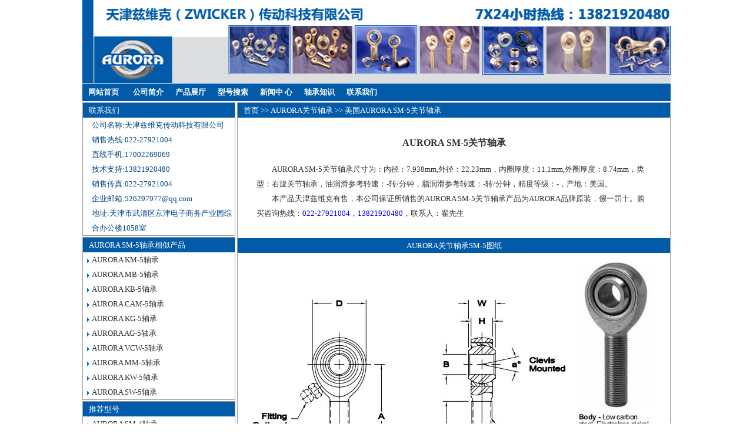

--- FILE ---
content_type: text/html; charset=UTF-8
request_url: http://www.aurorabearing.cn/AURORA/SM-5.html
body_size: 2991
content:
<!DOCTYPE html PUBLIC "-//W3C//DTD XHTML 1.0 Transitional//EN" "http://www.w3.org/TR/xhtml1/DTD/xhtml1-transitional.dtd">
<html xmlns="http://www.w3.org/1999/xhtml">
<head>
<meta http-equiv="Content-Type" content="text/html; charset=utf-8" />
<link href="../../../../Attachments/css/css.css" rel="stylesheet" type="text/css" />
<link href="../../../../Attachments/css/neiye.css" rel="stylesheet" type="text/css" />
<title>美国AURORA轴承SM-5|AURORA关节轴承SM-5图纸参数-天津兹维克传动科技有限公司</title>
<meta name="description" content="天津兹维克为您提供详细的美国AURORASM-5关节轴承技术资料，如果您需要购买美国AURORASM-5关节轴承欢迎拨打订购热线13821920480">
<meta name="keywords" content="美国AURORASM-5关节轴承， SM-5关节轴承参数，美国AURORASM-5关节轴承图纸">
</head>
<body>
<div id="content">
<div class="header"><img src="../../../../Attachments/images/header.jpg" width="1000" height="141" /></div><div style="clear:both"></div>
  <div class="nav">
    <a href="/">网站首页</a>
        
        <span></span><a href="/jianjie.html" class="mainmenu" >公司简介</a><span></span><a href="/productlist.html" class="mainmenu" >产品展厅</a><span></span><a href="/search.html" class="mainmenu" >型号搜索</a><span></span><a href="/News.html" class="mainmenu" >新闻中 心</a><span></span><a href="/Knowledges.html" class="mainmenu" >轴承知识</a><span></span><a href="/lianxi.html" class="mainmenu" >联系我们</a>  </div><div style="clear:both"></div>
   
  <div class="nbody">
   <span class="left">
     <dl><dt>联系我们</dt>      <dd class="red">公司名称:天津兹维克传动科技有限公司</dd>
      <dd class="red">销售热线:022-27921004</dd>
      <dd class="red">直线手机:17002269069</dd>
      <dd class="red">技术支持:13821920480</dd>
      <dd class="red">销售传真:022-27921004</dd>
      <dd class="red">企业邮箱:526297977@qq.com</dd>
      <dd class="red">地址:天津市武清区京津电子商务产业园综合办公楼1058室 </dd></dl>
     <dl>
      <dt>AURORA SM-5轴承相似产品</dt>
       <dd class="arrow"><a href="/AURORA/KM-5.html" title="AURORAKM-5关节轴承">AURORA KM-5轴承</a></dd><dd class="arrow"><a href="/AURORA/MB-5.html" title="AURORAMB-5关节轴承">AURORA MB-5轴承</a></dd><dd class="arrow"><a href="/AURORA/KB-5.html" title="AURORAKB-5关节轴承">AURORA KB-5轴承</a></dd><dd class="arrow"><a href="/AURORA/CAM-5.html" title="AURORACAM-5关节轴承">AURORA CAM-5轴承</a></dd><dd class="arrow"><a href="/AURORA/KG-5.html" title="AURORAKG-5关节轴承">AURORA KG-5轴承</a></dd><dd class="arrow"><a href="/AURORA/AG-5.html" title="AURORAAG-5关节轴承">AURORA AG-5轴承</a></dd><dd class="arrow"><a href="/AURORA/VCW-5.html" title="AURORAVCW-5关节轴承">AURORA VCW-5轴承</a></dd><dd class="arrow"><a href="/AURORA/MM-5.html" title="AURORAMM-5关节轴承">AURORA MM-5轴承</a></dd><dd class="arrow"><a href="/AURORA/KW-5.html" title="AURORAKW-5关节轴承">AURORA KW-5轴承</a></dd><dd class="arrow"><a href="/AURORA/SW-5.html" title="AURORASW-5关节轴承">AURORA SW-5轴承</a></dd> 
     </dl>
     <dl>
      <dt>推荐型号</dt>
       
       <dd class="arrow"><a href="/AURORA/SM-4.html" title="AURORA SM-4关节轴承">AURORA SM-4轴承</a></dd><dd class="arrow"><a href="/AURORA/VCG-10.html" title="AURORA VCG-10关节轴承">AURORA VCG-10轴承</a></dd><dd class="arrow"><a href="/AURORA/PRM-7T.html" title="AURORA PRM-7T关节轴承">AURORA PRM-7T轴承</a></dd><dd class="arrow"><a href="/AURORA/MMF-M14.html" title="AURORA MMF-M14关节轴承">AURORA MMF-M14轴承</a></dd><dd class="arrow"><a href="/AURORA/PNB-4T.html" title="AURORA PNB-4T关节轴承">AURORA PNB-4T轴承</a></dd><dd class="arrow"><a href="/AURORA/XM-3.html" title="AURORA XM-3关节轴承">AURORA XM-3轴承</a></dd><dd class="arrow"><a href="/AURORA/CW-8.html" title="AURORA CW-8关节轴承">AURORA CW-8轴承</a></dd><dd class="arrow"><a href="/AURORA/VCG-7.html" title="AURORA VCG-7关节轴承">AURORA VCG-7轴承</a></dd><dd class="arrow"><a href="/AURORA/HCOM-24KH.html" title="AURORA HCOM-24KH关节轴承">AURORA HCOM-24KH轴承</a></dd><dd class="arrow"><a href="/AURORA/XAB-3.html" title="AURORA XAB-3关节轴承">AURORA XAB-3轴承</a></dd><dd class="arrow"><a href="/AURORA/SIB-4.html" title="AURORA SIB-4关节轴承">AURORA SIB-4轴承</a></dd><dd class="arrow"><a href="/AURORA/CW-M18.html" title="AURORA CW-M18关节轴承">AURORA CW-M18轴承</a></dd><dd class="arrow"><a href="/AURORA/KW-7.html" title="AURORA KW-7关节轴承">AURORA KW-7轴承</a></dd><dd class="arrow"><a href="/AURORA/SPG-10.html" title="AURORA SPG-10关节轴承">AURORA SPG-10轴承</a></dd>     </dl>
     <dl>
      <dt>推荐阅读</dt>
      
      <dd class="arrow"><a href="/new/BARDEN 7314AC/DB231018.html" title="BARDEN 7314AC/DB角接触球轴承">BARDEN 7314AC/DB角接触球轴承</a></dd><dd class="arrow"><a href="/new/GMN 7016C/DF23922.html" title="GMN 7016C/DF角接触球轴承">GMN 7016C/DF角接触球轴承</a></dd><dd class="arrow"><a href="/new/SW4EAURORAJNR07202486.html" title="SW-4E 美国AURORA轴承 JNR-0720滚动轴承">SW-4E 美国AURORA轴承 JNR-0720滚动轴承</a></dd><dd class="arrow"><a href="/new/schaefflertrukmarket.html" title="舍佛勒以全新姿态开拓中国卡车市场">舍佛勒以全新姿态开拓中国卡车市场</a></dd><dd class="arrow"><a href="/new/HQW A5-S6700SSWZK1VCOJ-201.html" title="德国HQW A5-S6700SSWZK1VCOJ-201深沟球轴承">德国HQW A5-S6700SSWZK1VCOJ-201深沟球轴承</a></dd><dd class="arrow"><a href="/new/NMB RF-1350Z23917.html" title="日本NMB RF-1350ZZ微型轴承">日本NMB RF-1350ZZ微型轴承</a></dd> 
     </dl>
   </span>

   <span class="right1">
    <div class="mbx" ><a href="/">首页</a> >> <a href="/zcbt/.html"> AURORA关节轴承</a> >> 美国AURORA SM-5关节轴承</div>
    <div class="productbox">
      <h2>AURORA SM-5关节轴承</h2>
      <div class="AURORAzcbox"> 
        <div class="ms">
          <p>AURORA SM-5关节轴承尺寸为：内径：7.938mm,外径：22.23mm，内圈厚度：11.1mm,外圈厚度：8.74mm，类型：右旋关节轴承，油润滑参考转速：-转/分钟，脂润滑参考转速：-转/分钟，精度等级：-，产地：美国。</p>
          <p>本产品天津兹维克有售，本公司保证所销售的AURORA SM-5关节轴承产品为AURORA品牌原装，假一罚十。购买咨询热线：<font color="blue">022-27921004，13821920480</font>，联系人：翟先生</p>
        </div>
        <div style="clear:both"></div>
        <dl>
       <dt>AURORA关节轴承SM-5图纸</dt><dd><img src="/Attachments/AURORA/SM-SB.jpg" class="tuzhi" title="AURORASM-5关节轴承图纸"/></dd></dl>
        <dl><dt>AURORA SM-5关节轴承详细参数</dt></dl><div style="clear:both"></div>
        <div class="AURORAcontent">
        
        <table class="AURORAbering" cellspacing="0" cellpadding="0">
         <tbody>
          <tr><th>轴承名称</th><td>AURORASM-5关节轴承</td></tr>
          <tr><th>产品型号</th><td>SM-5</td></tr>
          <tr><th>内径B(mm)</th><td>7.938</td></tr>
          <tr><th>外径D(mm)</th><td>22.23</td></tr>
          <tr><th>内径厚度W(mm)</th><td>11.1</td></tr>
          <tr><th>外径厚度H(mm)</th><td>8.74</td></tr>
                                                                       <tr><th>A± .010</th><td> 47.63</td></tr>                                          <tr><th>Ball <sub>Dia. Ref</sub></th><td> 15.88</td></tr>            <tr><th>C<sub>+ .062 ~ - .031</sub></th><td> 31.75</td></tr>            <tr><th>Thread UNF-3B</th><td> 5/16-24</td></tr>            <tr><th>a° Misalign. Angle</th><td> 14</td></tr>            <tr><th>径向载荷Lbs</th><td> 12.385</td></tr>                     <tr><th>类型</th><td>关节轴承</td></tr>       
          <tr><th>品牌</th><td> AURORA</td></tr>
          <tr><th>重量lbs</th><td> 33</td></tr>
         </tbody>
        </table>
                
        <div style="clear:both"></div>
        </div><div style="clear:both"></div>
             </div>
    </div>

    <div class="newspage"><strong>上一篇：</strong><a href='/AURORA/SB-4.html'>AURORA SB-4关节轴承</a><------>
    <strong>下一篇：</strong><a href='/AURORA/SB-5.html'>AURORA SB-5关节轴承</a></div>
</span>
  </div>
  <div class="footer"><p>COPYRIGHT @ 2002-2015  <a href="http://www.aurorabearing.cn">AURORA轴承</a>  <a href="http://www.aurorabearing.cn">AURORA关节轴承</a> <a href="http://www.aurorabearing.cn">AURORA杆端关节轴承</a> 天津兹维克传动科技有限公司</p>
<p>地址：天津市武清区京津电子商务产业园综合办公楼1058室    电话：022-27921004       手机：13821920480     传真：022-27921004 <a href="http://beian.miit.gov.cn" rel="nofollow">津ICP备16007844号-9</a> </p>
<script charset="UTF-8" id="LA_COLLECT" src="//sdk.51.la/js-sdk-pro.min.js"></script>
<script>LA.init({id:"JvKsb0WiU3WphT8u",ck:"JvKsb0WiU3WphT8u"})</script></div>

</div><div style="clear:both"></div>
</body>
</html>

--- FILE ---
content_type: text/css
request_url: http://www.aurorabearing.cn/Attachments/css/css.css
body_size: 1595
content:
@charset "utf-8";
*{
	margin: 0px;
	padding: 0px;
}.tt a {
	color: #3399FF;
	text-decoration: none;
}
.tt a:hover {
	color: #DE393D;
	text-decoration: underline;
}
#content {
	width: 1000px;
	margin-right: auto;
	margin-left: auto;
}
#content .header {
	float: left;
	height: 141px;
	width: 1000px;
}
#content .nav {
	height: auto;
	width: 1000px;
	background-color: #015BA9;
	border-top-width: 1px;
	border-top-style: solid;
	border-top-color: #FFF;
}
.nav a {
	line-height: 30px;
	font-size: 13px;
	padding-right: 10px;
	padding-left: 10px;
	text-decoration: none;
	color: #FFF;
	font-weight: bold;
}
.nav a:hover {
	padding-right: 10px;
	padding-left: 10px;
	text-decoration: underline;
	color: #FFF;
}
#content .cbody {
	float: left;
	width: 100%;
	height: auto;
}
.cbody .left {
	float: left;
	height: auto;
	width: auto;
}
.cbody .left dl {
	float: left;
	width: 330px;
	font-size: 13px;
	line-height: 25px;
	border-right-width: 1px;
	border-bottom-width: 1px;
	border-left-width: 1px;
	border-right-style: solid;
	border-bottom-style: solid;
	border-left-style: solid;
	border-right-color: #999;
	border-bottom-color: #999;
	border-left-color: #999;
}
#form1 {
	padding-top: 20px;
	margin-top: 10px;
}

.left dl .lxwm {
	line-height: 25px;
	color: #015BA9;
	font-weight: bold;
	background-image: none;
}
.middle dl .cx {
	line-height: 40px;
	background-image: none;
	text-align: center;
}
.cx .cxtxt {
	font-size: 13px;
	width: 100px;
	margin-right: 5px;
	margin-left: 5px;
}
.cx .tselect {
	width: 105px;
	margin-right: 5px;
	margin-left: 5px;
}
.cx .an {
	font-size: 14px;
	width: 100px;
	margin: 10px;
}





.cbody .left dl dt {
	line-height: 30px;
	font-family: "Courier New", Courier, monospace;
	font-size: 13px;
	padding-left: 10px;
	background-color: #CCC;
	border-top-width: 1px;
	border-top-style: solid;
	border-top-color: #999;
	margin-top: 2px;
	color: #015BA9;
	font-weight: bold;
	margin-bottom: 10px;
}
.cbody .left dl dd {
	text-indent: 2px;
	padding-right: 5px;
	padding-left: 5px;
}
.company    {
	float: left;
	margin-right: 10px;
}
.company1    {
	float: left;
	height: 118px;
    width: 119px;
	margin-right: 10px;
}
.cbody .middle {
	float: left;
	height: auto;
	width: auto;
	margin-right: 2px;
	margin-left: 2px;
}
.cbody .middle dl {
	float: left;
	width: 330px;
	margin-right: 3px;
	margin-left: 3px;
	border-right-width: 1px;
	border-bottom-width: 1px;
	border-left-width: 1px;
	border-right-style: solid;
	border-bottom-style: solid;
	border-left-style: solid;
	border-right-color: #999;
	border-bottom-color: #999;
	border-left-color: #999;
}
* .cbody .middle dl {
	float: left;
	width: 330px;
	margin-right: 1px;
	margin-left: 1px;
	border-right-width: 1px;
	border-bottom-width: 1px;
	border-left-width: 1px;
	border-right-style: solid;
	border-bottom-style: solid;
	border-left-style: solid;
	border-right-color: #999;
	border-bottom-color: #999;
	border-left-color: #999;
}
.middle dl dt {
	line-height: 28px;
	font-family: "Courier New", Courier, monospace;
	font-size: 13px;
	padding-left: 10px;
	background-color: #CCC;
	border-top-width: 1px;
	border-top-style: solid;
	border-top-color: #999;
	margin-top: 2px;
	color: #015BA9;
	font-weight: bold;
	margin-bottom: 8px;
}
.middle dl dd {
	font-size: 13px;
	line-height: 25px;
	color: #999999;
	padding-left: 8px;
	background-image: url(../images/arrow.gif);
	background-repeat: no-repeat;
	background-position: -4px 4px;
	padding-right: 4px;
}

.middle dl dd a {
	color: #333333;
	text-decoration: none;
}


.middle dl dd span {
	float: right;
	margin: 0px;
	padding: 0px;
}
.middle dl .midtitle {
	background-image: none;
	color: #333;
	padding-bottom: 10px;
}

.middle dl dd a:hover {
	color: #0172C2;
	text-decoration: underline;
}


.cbody .right {
	float: left;
	height: auto;
	width: auto;
}
.cbody .right dl {
	width: 328px;
	border-right-width: 1px;
	border-bottom-width: 1px;
	border-left-width: 1px;
	border-right-style: solid;
	border-bottom-style: solid;
	border-left-style: solid;
	border-right-color: #999;
	border-bottom-color: #999;
	border-left-color: #999;
	float: left;
}
.cbody .right dl dt {
line-height: 30px;
	font-family: "Courier New", Courier, monospace;
	font-size: 13px;
	padding-left: 10px;
	background-color: #CCC;
	border-top-width: 1px;
	border-top-style: solid;
	border-top-color: #999;
	margin-top: 2px;
	color: #0071B7;
	font-weight: bold;
	margin-bottom: 10px;
}
.right dl .cl1dd {
	font-size: 12px;
	line-height: 28px;
	font-weight: normal;
	padding-left: 5px;
	width: auto;
	float: left;
	height: 80px;
	border-bottom-width: 1px;
	border-bottom-style: dashed;
	border-bottom-color: #666;
	padding-bottom: 5px;
	padding-top: 5px;
}
* .right dl .cl1dd {
	font-size: 12px;
	line-height: 20px;
	font-weight: normal;
	padding-left: 5px;
	width: auto;
	float: left;
	height: 80px;
	border-bottom-width: 1px;
	border-bottom-style: dashed;
	border-bottom-color: #666;
	padding-top: 0px;
	padding-bottom: 10px;
}
.right dl .cl1dd .rtxt {
	float: left;
	width: 230px;
	margin: 0px;
	padding: 0px;
	color: #999;
}
.right dl .cl1dd .rimg {
	float: right;
	height: 90px;
	width: 90px;
	margin-top: 5px;
}

.rimg img {
	height: 80px;
	width: 90px;
	margin-bottom: 10px;
}

*.rimg img {
	height: 80px;
	width: 90px;
	border-top-style: none;
	border-right-style: none;
	border-bottom-style: none;
	border-left-style: none;
}

.right dl .cl1dd h2 {
	font-size: 13px;
	line-height: 25px;
	color: #333;
	background-image: url(../images/redarrow.jpg);
	background-repeat: no-repeat;
	background-position: 0px center;
	padding-left: 10px;
}
.right dl .cl1dd h2 a {
	color: #666;
	text-decoration: none;
}
.right dl .cl1dd h2 a:hover {
	color: #39F;
	text-decoration: underline;
}
.left .cl1 {
	height: 320px;
}
.middle .cl1 {
	height: 310px;
	padding-bottom: 10px;
}
.right .cl1 {
	height: 320px;
}



.left .cl2 {
	height: 255px;
}
.middle .cl2 {
	height: 255px;
}
.right .cl2 {
	height: 255px;
}
.cl2 dd {
	line-height: 26px;
	font-size: 13px;
	background-image: url(../images/arrow.gif);
	background-repeat: no-repeat;
	background-position: 0px 4px;
	padding-left: 15px;
}
.cl2 dd a {
	color: #333;
	text-decoration: none;
}

.cl2 dd a:hover {
	color: #39F;
	text-decoration: underline;
}
.cl2 dd span {
	float: right;
	margin-right: 5px;
}
#content .cbody2 {
	float: left;
	width: 998px;
	margin-top: 8px;
	border: 1px solid #666;
}

.cbody2 .cbody2title {
	line-height: 30px;
	font-family: "Courier New", Courier, monospace;
	font-size: 13px;
	padding-left: 10px;
	background-color: #CCC;
	color: #0071B7;
	font-weight: bold;
	margin-bottom: 10px;
}
.cbody2 dl dt img {
	border-top-style: none;
	border-right-style: none;
	border-bottom-style: none;
	border-left-style: none;
}


.cbody2 dl {
	float: left;
	width: 199px;
	text-align: center;
}
.cbody2 dl dt {
	height: auto;
	width: auto;
}
.cbody2 dl dd {
	font-size: 13px;
	line-height: 25px;
}
.cbody2 dl dd a {
	text-decoration: none;
	color: #333;
}

.cbody2 dl dd a:hover {
	text-decoration: underline;
	color: #39F;
}

#content .friendlink {
	float: left;
	height: auto;
	width: 1000px;
	font-size: 13px;
	line-height: 25px;
	background-color: #999;
	border-top-width: 2px;
	border-top-style: solid;
	border-top-color: #666;
	border-bottom-width: 1px;
	border-bottom-style: solid;
	border-bottom-color: #FFF;
}
.friendlink a {
	color: #333;
	text-decoration: none;
}

.friendlink a：hover {
	color: #0172C2;
}

#content .footer {
	background-color: #CCC;
	font-size: 13px;
	line-height: 25px;
	text-align: center;
	padding-top: 10px;
	padding-bottom: 10px;
	color: #333;
}


.footer {
	float: left;
	height: auto;
	width: 100%;
}

.footer p a {
	color: #333;
	text-decoration: none;
}

.footer p a:hover {
	color: #39F;
}
.footer p {
	font-size: 13px;
	line-height: 25px;
}


--- FILE ---
content_type: text/css
request_url: http://www.aurorabearing.cn/Attachments/css/neiye.css
body_size: 1924
content:
@charset "utf-8";
#content .nbody {
	float: left;
	width: 1000px;
}
.nbody .left {
	float: left;
	width: 260px;
	height: auto;
	padding-top: 2px;
}
.nbody .left dl {
	height: auto;
	width: 258px;
	border: 1px solid #999;
	margin-bottom: 2px;
}
.left dl dt {
	line-height: 25px;
	font-size: 13px;
	color: #FFFFFF;
	background-color: #015BA9;
	padding-left: 10px;
}
.left dl dd {
	line-height: 25px;
	font-size: 13px;
	padding-left: 15px;
}
.left dl .arrow {
	background-image: url(../images/arrow.gif);
	background-repeat: no-repeat;
	background-position: 0px;
}
.left dl .red {
	color: #004482;
	font-family: "微软雅黑";
	font-size: 13px;
}


.left dl dd a {
	color: #333;
	text-decoration: none;
}
.left dl dd a:hover {
	color: #39F;
	text-decoration: underline;}
.nbody .right {}
.nbody .right1 {
	float: left;
	width: 735px;
	height: auto;
	margin-top: 2px;
	margin-left: 3px;
	border: 1px solid #999;
}
.nbody .right1 .mbx {
	line-height: 25px;
	font-size: 13px;
	color: #FFFFFF;
	background-color: #015BA9;
	padding-left: 10px;
	float: left;
	height: auto;
	width: 725px;
}
.nbody .right1 .mbx a {
	text-decoration: none;
	color: #FFF;
}
.nbody .right1 .mbx a:hover {
	text-decoration: underline;
	color: #FFF;
}
.nbody .right1 .rbody {
	float: left;
	height: auto;
	width: 735px;
	padding-top: 10px;
	font-size: 13px;
	line-height: 25px;
	padding-bottom: 10px;
}
.right1 .rbody p {
	text-indent: 2em;
	font-size: 13px;
	line-height: 25px;
	padding-right: 15px;
	padding-left: 15px;
}
.rbody .AURORApic {
	float: left;
	height: 200px;
	width: 220px;
	margin-right: 10px;
	margin-left: 18px;
}
.rbody .AURORAtejia {
	width: 600px;
	margin-right: auto;
	margin-left: auto;
	margin-top: 10px;
	margin-bottom: 10px;
	
}
.AURORAtejia tr th {
	color: #FFF;
}
.AURORAtejia tr td {
	text-align: center;
}
.right1 .artbox {
	float: left;
	height: auto;
	width: 100%;
}
.artbox ul {
	float: left;
	height: auto;
	width: 725px;
	list-style-position: inside;
	list-style-type: decimal;
	font-size: 13px;
	line-height: 25px;
	padding-left: 10px;
	padding-top: 10px;
}
.artbox ul li {
	float: left;
	width: 100%;
	border-bottom-width: 1px;
	border-bottom-style: dashed;
	border-bottom-color: #999;
	line-height: 30px;
}
.artbox ul li a {
	text-decoration: none;
	color: #333;
}
.artbox ul li a:hover {
	text-decoration: underline;
	color: #015BA9;
}
.artbox ul  li span {
	float: right;
	color: #666;
}
.right1 .newspage {
	float: left;
	width: 100%;
	height: auto;
	line-height: 35px;
	text-align: center;
	font-size: 13px;
	color: #FFF;
	border-top-width: 1px;
	border-top-style: solid;
	border-top-color: #666;
	background-color: #015BA9;
}
.newspage a {
	color: #FFF;
	padding-right: 5px;
	padding-left: 5px;
	text-decoration: none;
}

.newspage a:hover {
	color: #333;
	padding-right: 5px;
	padding-left: 5px;
	text-decoration: underline;
}
.right1 .articlebox{
	float: left;
	width: 100%;
	height: 553px;
	color: #333;
	padding-top: 20px;
	overflow: scroll;
}

.right1 .productbox{
	float: left;
	width: 100%;
	height: auto;
	color: #333;
	padding-top: 20px;
	font-size: 13px;
	line-height: 25px;
}
.productbox ul {
	list-style-type: none;
	float: left;
	width: 100%;
}
.productbox ul .h100 {
	float: left;
	height: auto;
	width: 25%;
	text-align: center;
	margin-top: 2px;
	margin-bottom: 2px;
}
.h100 a {
	font-size: 13px;
	line-height: 25px;
	color: #333;
}

.productbox h2 {
	font-size: 16px;
	line-height: 45px;
	text-align: center;
}


.articlebox h2 {
	font-size: 16px;
	line-height: 45px;
	text-align: center;
}
.articlebox .pubman {
	line-height: 35px;
	font-size: 13px;
	text-align: center;
}
.articlebox .newbox {
	line-height: 25px;
	font-size: 13px;
	color: #333;
	padding: 10px;
}
.newbox p {
	text-indent: 2em;
}
#form1 {
	width: 100%;
	float: left;
	text-align: center;
}

.productbox .sbox {
	width: 705px;
	margin-right: auto;
	margin-left: auto;
	list-style-type: circle;
	background-color: #015BA9;
	padding-top: 14px;
	padding-bottom: 20px;
	border-top-width: 2px;
	border-left-width: 2px;
	border-top-style: solid;
	border-left-style: solid;
	border-top-color: #015BA9;
	border-left-color: #015BA9;
	border-right-width: 2px;
	border-bottom-width: 2px;
	border-right-style: solid;
	border-bottom-style: solid;
	border-right-color: #6CF;
	border-bottom-color: #6CF;
	margin-bottom: 18px;
}
.sbox li {
	line-height: 40px;
	font-size: 13px;
	color: #FFF;
}
.sbox li .an1 {
	color: #003A75;
}
.productbox .list_table {
	float: left;
	width: 710px;
	margin-left: 12px;
	font-size: 13px;
	line-height: 30px;
	margin-bottom: 5px;
}
.list_table .b_01 {
	text-align: center;
	font-size: 13px;
	line-height: 25px;
	font-weight: bold;
	color: #FFF;
	background-color: #015BA9;
}
.list_table a {
	color: #333;
	text-decoration: none;
}
.list_table a:hover {
	color: #015BA9;
	text-decoration: underline;
}
.list_table .tbody2 {
	background-color: #C4EEF9;
}
.list_table .tbody1 {
	background-color: #99DEFF;
}


.list_table  tr th {
	text-indent: 10px;
	text-align: left;
	font-weight: normal;
}
.list_table  tr td {
	text-align: center;
}
.articlebox .AURORAzcbox {
	float: left;
	width: 100%;
}

.AURORAzcbox .AURORAcontent {
	width: 555px;
	margin-right: auto;
	margin-left: auto;
	height: auto;
	font-size: 13px;
	line-height: 25px;
}
.AURORAzcbox .AURORAcontent .AURORAbering {
	width: 500px;
	margin-right: auto;
	margin-left: auto;
	margin-top: 10px;
	margin-bottom: 10px;
	border-top-width: 1px;
	border-left-width: 1px;
	border-top-style: solid;
	border-left-style: solid;
	border-top-color: #666666;
	border-left-color: #015BA9;
}
.AURORAbering tbody tr th {
	width: 200px;
	text-align: left;
	text-indent: 2mm;
	background-color: #015BA9;
	color: #FFF;
	border-right-width: 1px;
	border-right-style: solid;
	border-right-color: #D6D6D6;
	border-bottom-style: solid;
	border-bottom-color: #D6D6D6;
	border-bottom-width: 1px;
}
.AURORAzcbox dl dd .tuzhi {
	height: auto;
	width: auto;
	margin-right: auto;
	margin-left: auto;
}

.AURORAbering tbody tr td {
	text-align: left;
	text-indent: 2mm;
	color: #666;
	border-right-width: 1px;
	border-bottom-width: 1px;
	border-right-style: solid;
	border-bottom-style: solid;
	border-right-color: #D6D6D6;
	border-bottom-color: #D6D6D6;
}




.AURORAcontent  .datatitle {
	float: left;
	height: auto;
	width: 150px;
	list-style-type: none;
	border-top-width: 1px;
	border-top-style: solid;
	border-top-color: #666;
	border-left-width: 1px;
	border-left-style: solid;
	border-left-color: #666;
}
.datatitle li{
	text-align: left;
	text-indent: 5px;
	background-color: #015BA9;
	border-right-width: 1px;
	border-bottom-width: 1px;
	border-right-style: solid;
	border-bottom-style: solid;
	border-right-color: #999;
	border-bottom-color: #999;
	color: #FFF;
}
.AURORAcontent .AURORAdata {
	float: left;
	height: auto;
	width: 400px;
	list-style-type: none;
	border-top-width: 1px;
	border-top-style: solid;
	border-top-color: #666;
}
.AURORAdata li{
	text-align: left;
	text-indent: 2em;
	border-right-width: 1px;
	border-bottom-width: 1px;
	border-right-style: solid;
	border-bottom-style: solid;
	border-right-color: #666;
	border-bottom-color: #666;
}
.AURORAzcbox dl {
	float: left;
	height: auto;
	width: 100%;
	margin-top: 10px;
	margin-bottom: 10px;
}
.AURORAzcbox dl dd {
	text-align: center;
	float: left;
	width: 100%;
	height: auto;
	margin-top: 15px;
}

.AURORAzcbox dl dt {
	text-align: center;
	font-size: 13px;
	line-height: 25px;
	background-color: #015BA9;
	color: #FFF;
}
.AURORAzcbox p {
	font-size: 13px;
	line-height: 25px;
	text-indent: 2em;
	padding-right: 10px;
	padding-left: 10px;
}
.AURORAzcbox .ms {
	text-align: left;
	text-indent: 2em;
	float: left;
	width: 94%;
	font-size: 13px;
	line-height: 25px;
	margin-bottom: 10px;
	padding-right: 3%;
	padding-left: 3%;
	padding-top: 10px;
	padding-bottom: 10px;
}
.newbox .ar_t {
	width: 400px;
	margin-right: auto;
	margin-left: auto;
	border-top-width: 1px;
	border-left-width: 1px;
	border-top-style: solid;
	border-left-style: solid;
	border-top-color: #999;
	border-bottom-color: #999;
}
.ar_t tbody tr th {
	text-align: left;
	text-indent: 2em;
	width: 150px;
	border-right-width: 1px;
	border-bottom-width: 1px;
	border-right-style: solid;
	border-bottom-style: solid;
	border-right-color: #015BA9;
	border-bottom-color: #015BA9;
	background-color: #015BA9;
	color: #FFF;
}
.ar_t tbody tr td {
	border-right-width: 1px;
	border-bottom-width: 1px;
	border-right-style: solid;
	border-bottom-style: solid;
	border-right-color: #666;
	border-bottom-color: #666;
	text-align: left;
	text-indent: 5px;
}
.productbox .newbox {
	padding-right: 10px;
	padding-left: 10px;
}
.productbox .pubman {
	float: left;
	width: 100%;
	font-size: 13px;
	line-height: 25px;
	text-align: center;
	margin-top: 10px;
	margin-bottom: 10px;
}


.newbox .imgs {
	text-align: center;
	margin-bottom: 5px;
}
